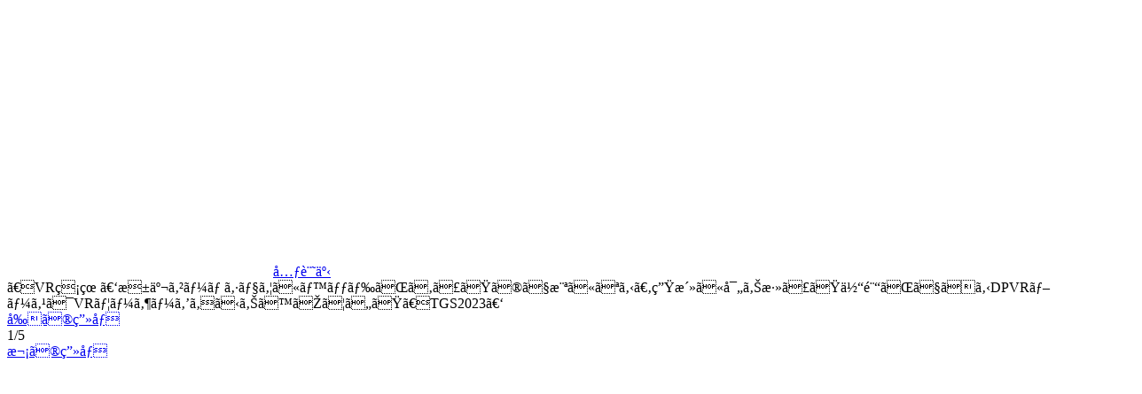

--- FILE ---
content_type: text/html
request_url: https://www.famitsu.com/images/000/318/208/650e854034159.html
body_size: 1786
content:
<!DOCTYPE html>
<html lang="ja">
<head>
<!--#include virtual="/ssi/1812/common/common_head_tag_utf-8.html" -->

    <meta name="description"        content="東京ゲームショウ2023のDPVRブースではライフスタイルに合わせたVRの使い方を提案。睡眠にVRを合わせるのもありなので、横になりました。">
    <meta property="og:site_name"   content="ファミ通.com">
    <meta property="og:type"        content="website">
    <meta property="og:url"         content="https://www.famitsu.com/news/202309/23318208.html">
    <meta property="og:title"       content="画像ページ (1/5) 【VR睡眠】東京ゲームショウにベッドがあったので横になる。生活に寄り添った体験ができるDPVRブースはVRユーザーをわかりすぎていた【TGS2023】 | ゲーム・エンタメ最新情報のファミ通.com">
    <meta property="og:description" content="東京ゲームショウ2023のDPVRブースではライフスタイルに合わせたVRの使い方を提案。睡眠にVRを合わせるのもありなので、横になりました。">
    <meta property="og:image"       content="https://www.famitsu.com/images/000/318/208/l_650e85402066c.jpg">

    <title>画像ページ (1/5) 【VR睡眠】東京ゲームショウにベッドがあったので横になる。生活に寄り添った体験ができるDPVRブースはVRユーザーをわかりすぎていた【TGS2023】 | ゲーム・エンタメ最新情報のファミ通.com</title>
    <link rel="canonical" href="https://www.famitsu.com/news/202309/23318208.html">
    <link rel="alternate" media="only screen and (max-width: 600px)" href="https://s.famitsu.com/">

<!--#include virtual="/ssi/1812/common/common_css_utf-8.html" -->
<!--#include virtual="/ssi/1812/common/common_script_for_top_lazyload_utf-8.html" -->

<!--#include virtual="/ssi/1812/other/banner_article_image_perma_pc_head_utf-8.html" -->
<!--#include virtual="/ssi/common/head_tag_most_behind_utf-8.html" -->
</head>

<body class="dark-theme">
    <!--#include virtual="/ssi/common/body_tag_most_first_utf-8.html" -->

    <div class="l-main">
        <div class="l-images-02">
            <div class="gallery container">

                <div id="imageListJson" style="display: none;">{"image_base_url":"https:\/\/www.famitsu.com\/images\/000\/318\/208\/","image_keys":["650e854034159","650e85402fba7","650e854026ef9","650e85402b6d2","650e854038662"]}</div>

                <div class="gallery__logo">
                    <a href="/">
                        <svg class="icon-famitsu-com icon-famitsu-com--white">
                            <use xlink:href="#icon-famitsu-com" />
                        </svg>
                    </a>
                </div>

                <div class="gallery__header">
                    <div class="gallery__article-link">
                        <a class="btn btn-outline-light js-gallery-close" href="https://www.famitsu.com/news/202309/23318208.html" role="button"><svg class="fa-angle-left fa-angle-left--white">
                            <use xlink:href="#fa-angle-left"></use>
                        </svg>元記事</a>
                    </div>
                    <div class="gallery__title js-gallery__title">【VR睡眠】東京ゲームショウにベッドがあったので横になる。生活に寄り添った体験ができるDPVRブースはVRユーザーをわかりすぎていた【TGS2023】</div>
                </div>

                <div class="row">
                    <div class="col-12 col-xl-9 gallery__main">


    <!-- ページャ -->
    <div class="pager">
        <a href="650e854038662.html" class="pager__prev js-pager__prev">前の画像</a>
        <div class="pager__current">1/5</div>
        <a href="650e85402fba7.html" class="pager__next js-pager__next">次の画像</a>
    </div>

    <!-- メイン画像 -->
    <div>
        <a class="gallery__body-02" href="650e85402fba7.html">
            <picture class="gallery__img">
                <source class="gallery__img-src" sizes="100vw"
                    data-srcset="https://www.famitsu.com/images/000/318/208/l_650e854034159.webp 320w, https://www.famitsu.com/images/000/318/208/y_650e854034159.webp 1280w" width="1280" height="853" type="image/webp" />
                <source class="gallery__img-src" sizes="100vw"
                    data-srcset="https://www.famitsu.com/images/000/318/208/l_650e854034159.jpg  320w, https://www.famitsu.com/images/000/318/208/y_650e854034159.jpg  1280w" width="1280" height="853" />

                <img class="lazy gallery__img-src" sizes="(min-width:1280px) 883px, 100vw"
                    data-srcset="https://www.famitsu.com/images/000/318/208/l_650e854034159.jpg  320w, https://www.famitsu.com/images/000/318/208/y_650e854034159.jpg  1280w" width="1280" height="853" src="/img/1812/image.png" />
            </picture>

        </a>
    </div>


    <!-- サムネイル画像一覧 -->
    <div class="gallery__footer-02 row">
                <div class="gallery__thumb js-gallery__thumb js-gallery__thumb--active col-4 col-sm-3 col-md-2">
            <a href="650e854034159.html">
                <picture class="media-img media-img--square">
                    <source class="media-img__src" sizes="(min-width:1280px) 142px, (min-width:768px) 17vw, (min-width:600px) 25vw, 30vw" data-srcset="https://www.famitsu.com/images/000/318/208/l_650e854034159.webp 640w" srcset="https://www.famitsu.com/images/000/318/208/l_650e854034159.webp 640w" type="image/webp">
                    <source class="media-img__src" sizes="(min-width:1280px) 142px, (min-width:768px) 17vw, (min-width:600px) 25vw, 30vw" data-srcset="https://www.famitsu.com/images/000/318/208/l_650e854034159.jpg 640w" srcset="https://www.famitsu.com/images/000/318/208/l_650e854034159.jpg 640w">
                    <img loading="lazy" class="lazy media-img__src" sizes="(min-width:1280px) 142px, (min-width:768px) 17vw, (min-width:600px) 25vw, 30vw" data-srcset="https://www.famitsu.com/images/000/318/208/l_650e854034159.jpg 640w" srcset="https://www.famitsu.com/images/000/318/208/l_650e854034159.jpg 640w" src="/img/1812/image.png">
                </picture>
            </a>
        </div>

                <div class="gallery__thumb js-gallery__thumb  col-4 col-sm-3 col-md-2">
            <a href="650e85402fba7.html">
                <picture class="media-img media-img--square">
                    <source class="media-img__src" sizes="(min-width:1280px) 142px, (min-width:768px) 17vw, (min-width:600px) 25vw, 30vw" data-srcset="https://www.famitsu.com/images/000/318/208/l_650e85402fba7.webp 640w" srcset="https://www.famitsu.com/images/000/318/208/l_650e85402fba7.webp 640w" type="image/webp">
                    <source class="media-img__src" sizes="(min-width:1280px) 142px, (min-width:768px) 17vw, (min-width:600px) 25vw, 30vw" data-srcset="https://www.famitsu.com/images/000/318/208/l_650e85402fba7.jpg 640w" srcset="https://www.famitsu.com/images/000/318/208/l_650e85402fba7.jpg 640w">
                    <img loading="lazy" class="lazy media-img__src" sizes="(min-width:1280px) 142px, (min-width:768px) 17vw, (min-width:600px) 25vw, 30vw" data-srcset="https://www.famitsu.com/images/000/318/208/l_650e85402fba7.jpg 640w" srcset="https://www.famitsu.com/images/000/318/208/l_650e85402fba7.jpg 640w" src="/img/1812/image.png">
                </picture>
            </a>
        </div>

                <div class="gallery__thumb js-gallery__thumb  col-4 col-sm-3 col-md-2">
            <a href="650e854026ef9.html">
                <picture class="media-img media-img--square">
                    <source class="media-img__src" sizes="(min-width:1280px) 142px, (min-width:768px) 17vw, (min-width:600px) 25vw, 30vw" data-srcset="https://www.famitsu.com/images/000/318/208/l_650e854026ef9.webp 640w" srcset="https://www.famitsu.com/images/000/318/208/l_650e854026ef9.webp 640w" type="image/webp">
                    <source class="media-img__src" sizes="(min-width:1280px) 142px, (min-width:768px) 17vw, (min-width:600px) 25vw, 30vw" data-srcset="https://www.famitsu.com/images/000/318/208/l_650e854026ef9.jpg 640w" srcset="https://www.famitsu.com/images/000/318/208/l_650e854026ef9.jpg 640w">
                    <img loading="lazy" class="lazy media-img__src" sizes="(min-width:1280px) 142px, (min-width:768px) 17vw, (min-width:600px) 25vw, 30vw" data-srcset="https://www.famitsu.com/images/000/318/208/l_650e854026ef9.jpg 640w" srcset="https://www.famitsu.com/images/000/318/208/l_650e854026ef9.jpg 640w" src="/img/1812/image.png">
                </picture>
            </a>
        </div>

                <div class="gallery__thumb js-gallery__thumb  col-4 col-sm-3 col-md-2">
            <a href="650e85402b6d2.html">
                <picture class="media-img media-img--square">
                    <source class="media-img__src" sizes="(min-width:1280px) 142px, (min-width:768px) 17vw, (min-width:600px) 25vw, 30vw" data-srcset="https://www.famitsu.com/images/000/318/208/l_650e85402b6d2.webp 640w" srcset="https://www.famitsu.com/images/000/318/208/l_650e85402b6d2.webp 640w" type="image/webp">
                    <source class="media-img__src" sizes="(min-width:1280px) 142px, (min-width:768px) 17vw, (min-width:600px) 25vw, 30vw" data-srcset="https://www.famitsu.com/images/000/318/208/l_650e85402b6d2.jpg 640w" srcset="https://www.famitsu.com/images/000/318/208/l_650e85402b6d2.jpg 640w">
                    <img loading="lazy" class="lazy media-img__src" sizes="(min-width:1280px) 142px, (min-width:768px) 17vw, (min-width:600px) 25vw, 30vw" data-srcset="https://www.famitsu.com/images/000/318/208/l_650e85402b6d2.jpg 640w" srcset="https://www.famitsu.com/images/000/318/208/l_650e85402b6d2.jpg 640w" src="/img/1812/image.png">
                </picture>
            </a>
        </div>

                <div class="gallery__thumb js-gallery__thumb  col-4 col-sm-3 col-md-2">
            <a href="650e854038662.html">
                <picture class="media-img media-img--square">
                    <source class="media-img__src" sizes="(min-width:1280px) 142px, (min-width:768px) 17vw, (min-width:600px) 25vw, 30vw" data-srcset="https://www.famitsu.com/images/000/318/208/l_650e854038662.webp 640w" srcset="https://www.famitsu.com/images/000/318/208/l_650e854038662.webp 640w" type="image/webp">
                    <source class="media-img__src" sizes="(min-width:1280px) 142px, (min-width:768px) 17vw, (min-width:600px) 25vw, 30vw" data-srcset="https://www.famitsu.com/images/000/318/208/l_650e854038662.jpg 640w" srcset="https://www.famitsu.com/images/000/318/208/l_650e854038662.jpg 640w">
                    <img loading="lazy" class="lazy media-img__src" sizes="(min-width:1280px) 142px, (min-width:768px) 17vw, (min-width:600px) 25vw, 30vw" data-srcset="https://www.famitsu.com/images/000/318/208/l_650e854038662.jpg 640w" srcset="https://www.famitsu.com/images/000/318/208/l_650e854038662.jpg 640w" src="/img/1812/image.png">
                </picture>
            </a>
        </div>

            </div>
    <!-- サムネイル画像一覧 ここまで -->

                        <!-- 特集・連載 -->
                        <!--#include virtual="/ssi/1812/native/special_serialization_articles_pc_article_utf-8.html" -->
                    </div><!-- /gallery__main -->

                    <div class="col-12 col-xl-3 gallery__aside">
                        <!--#include virtual="/ssi/1812/other/banner_article_image_perma_pc_body_right_top_utf-8.html" -->
                        <!--#include virtual="/ssi/1812/article_ranking/article/article_ranking_v2_utf-8.html" -->
                        <!--#include virtual="/ssi/1812/other/banner_article_image_perma_pc_body_right_bottom_utf-8.html" -->
                    </div>

                </div><!-- /row -->

            </div><!-- /gallery -->
        </div><!-- /l-images-02 -->
    </div><!-- /l-main -->

    <!--#include virtual="/ssi/1812/footer/footer_utf-8.html" -->

    <script>
        $.ajax({
            type: 'get',
            url: '/img/1812/symbol-defs.svg'
        }).done(function(data) {
            var svg = $(data).find('svg');
            $('body').prepend(svg);
        });
    </script>

    <script>
        objectFitImages();
    </script>

</body>

</html>
